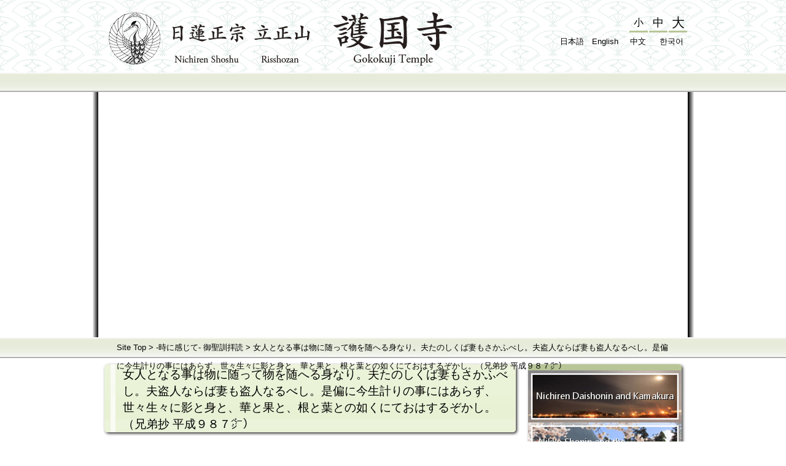

--- FILE ---
content_type: text/html; charset=UTF-8
request_url: https://www.kamakura-gokokuji.or.jp/en/feel-at-008/
body_size: 39657
content:
<!DOCTYPE html PUBLIC "-//W3C//DTD XHTML 1.0 Transitional//EN" "http://www.w3.org/TR/xhtml1/DTD/xhtml1-transitional.dtd">
<html xmlns="http://www.w3.org/1999/xhtml">
<head profile="http://gmpg.org/xfn/11">
<meta http-equiv="X-UA-Compatible" content="IE=9" />
<meta http-equiv="Content-Type" content="text/html; charset=UTF-8" />
<title>日蓮正宗 護国寺 &#8211; 公式ホームページ-時に感じて- 御聖訓拝読 | 日蓮正宗 護国寺 - 公式ホームページ</title>
<link rel="stylesheet" href="https://www.kamakura-gokokuji.or.jp/wp-content/themes/Special_Silver/style.css" type="text/css" media="screen" />

<!-- Calls the "jQuery library" from "Google API" -->

		<!-- All in One SEO 4.9.3 - aioseo.com -->
	<meta name="description" content="Sorry, this entry is only available in 日本語." />
	<meta name="robots" content="max-image-preview:large" />
	<meta name="author" content="Administrator"/>
	<meta name="keywords" content="-時に感じて- 御聖訓拝読" />
	<link rel="canonical" href="https://www.kamakura-gokokuji.or.jp/en/feel-at-008/" />
	<meta name="generator" content="All in One SEO (AIOSEO) 4.9.3" />
		<meta property="og:locale" content="en_US" />
		<meta property="og:site_name" content="日蓮正宗 護国寺 - 公式ホームページ |" />
		<meta property="og:type" content="article" />
		<meta property="og:title" content="-時に感じて- 御聖訓拝読 | 日蓮正宗 護国寺 - 公式ホームページ" />
		<meta property="og:description" content="Sorry, this entry is only available in 日本語." />
		<meta property="og:url" content="https://www.kamakura-gokokuji.or.jp/en/feel-at-008/" />
		<meta property="article:published_time" content="2015-09-23T10:06:02+00:00" />
		<meta property="article:modified_time" content="2015-09-23T10:08:01+00:00" />
		<meta name="twitter:card" content="summary" />
		<meta name="twitter:title" content="-時に感じて- 御聖訓拝読 | 日蓮正宗 護国寺 - 公式ホームページ" />
		<meta name="twitter:description" content="Sorry, this entry is only available in 日本語." />
		<script type="application/ld+json" class="aioseo-schema">
			{"@context":"https:\/\/schema.org","@graph":[{"@type":"Article","@id":"https:\/\/www.kamakura-gokokuji.or.jp\/en\/feel-at-008\/#article","name":"-\u6642\u306b\u611f\u3058\u3066- \u5fa1\u8056\u8a13\u62dd\u8aad | \u65e5\u84ee\u6b63\u5b97 \u8b77\u56fd\u5bfa - \u516c\u5f0f\u30db\u30fc\u30e0\u30da\u30fc\u30b8","headline":"\u5973\u4eba\u3068\u306a\u308b\u4e8b\u306f\u7269\u306b\u968f\u3063\u3066\u7269\u3092\u968f\u3078\u308b\u8eab\u306a\u308a\u3002\u592b\u305f\u306e\u3057\u304f\u3070\u59bb\u3082\u3055\u304b\u3075\u3079\u3057\u3002\u592b\u76d7\u4eba\u306a\u3089\u3070\u59bb\u3082\u76d7\u4eba\u306a\u308b\u3079\u3057\u3002\u662f\u504f\u306b\u4eca\u751f\u8a08\u308a\u306e\u4e8b\u306b\u306f\u3042\u3089\u305a\u3001\u4e16\u3005\u751f\u3005\u306b\u5f71\u3068\u8eab\u3068\u3001\u83ef\u3068\u679c\u3068\u3001\u6839\u3068\u8449\u3068\u306e\u5982\u304f\u306b\u3066\u304a\u306f\u3059\u308b\u305e\u304b\u3057\u3002\uff08\u5144\u5f1f\u6284 \u5e73\u6210\uff19\uff18\uff17\u333b\uff09","author":{"@id":"https:\/\/www.kamakura-gokokuji.or.jp\/en\/author\/administrator\/#author"},"publisher":{"@id":"https:\/\/www.kamakura-gokokuji.or.jp\/en\/#organization"},"datePublished":"2015-09-23T19:06:02+09:00","dateModified":"2015-09-23T19:08:01+09:00","inLanguage":"en-US","mainEntityOfPage":{"@id":"https:\/\/www.kamakura-gokokuji.or.jp\/en\/feel-at-008\/#webpage"},"isPartOf":{"@id":"https:\/\/www.kamakura-gokokuji.or.jp\/en\/feel-at-008\/#webpage"},"articleSection":"-\u6642\u306b\u611f\u3058\u3066- \u5fa1\u8056\u8a13\u62dd\u8aad"},{"@type":"BreadcrumbList","@id":"https:\/\/www.kamakura-gokokuji.or.jp\/en\/feel-at-008\/#breadcrumblist","itemListElement":[{"@type":"ListItem","@id":"https:\/\/www.kamakura-gokokuji.or.jp\/en#listItem","position":1,"name":"\u30db\u30fc\u30e0","item":"https:\/\/www.kamakura-gokokuji.or.jp\/en","nextItem":{"@type":"ListItem","@id":"https:\/\/www.kamakura-gokokuji.or.jp\/en\/%e6%99%82%e3%81%ab%e6%84%9f%e3%81%98%e3%81%a6-%e5%be%a1%e8%81%96%e8%a8%93%e6%8b%9d%e8%aa%ad\/#listItem","name":"-\u6642\u306b\u611f\u3058\u3066- \u5fa1\u8056\u8a13\u62dd\u8aad"}},{"@type":"ListItem","@id":"https:\/\/www.kamakura-gokokuji.or.jp\/en\/%e6%99%82%e3%81%ab%e6%84%9f%e3%81%98%e3%81%a6-%e5%be%a1%e8%81%96%e8%a8%93%e6%8b%9d%e8%aa%ad\/#listItem","position":2,"name":"-\u6642\u306b\u611f\u3058\u3066- \u5fa1\u8056\u8a13\u62dd\u8aad","item":"https:\/\/www.kamakura-gokokuji.or.jp\/en\/%e6%99%82%e3%81%ab%e6%84%9f%e3%81%98%e3%81%a6-%e5%be%a1%e8%81%96%e8%a8%93%e6%8b%9d%e8%aa%ad\/","nextItem":{"@type":"ListItem","@id":"https:\/\/www.kamakura-gokokuji.or.jp\/en\/feel-at-008\/#listItem","name":"\u5973\u4eba\u3068\u306a\u308b\u4e8b\u306f\u7269\u306b\u968f\u3063\u3066\u7269\u3092\u968f\u3078\u308b\u8eab\u306a\u308a\u3002\u592b\u305f\u306e\u3057\u304f\u3070\u59bb\u3082\u3055\u304b\u3075\u3079\u3057\u3002\u592b\u76d7\u4eba\u306a\u3089\u3070\u59bb\u3082\u76d7\u4eba\u306a\u308b\u3079\u3057\u3002\u662f\u504f\u306b\u4eca\u751f\u8a08\u308a\u306e\u4e8b\u306b\u306f\u3042\u3089\u305a\u3001\u4e16\u3005\u751f\u3005\u306b\u5f71\u3068\u8eab\u3068\u3001\u83ef\u3068\u679c\u3068\u3001\u6839\u3068\u8449\u3068\u306e\u5982\u304f\u306b\u3066\u304a\u306f\u3059\u308b\u305e\u304b\u3057\u3002\uff08\u5144\u5f1f\u6284 \u5e73\u6210\uff19\uff18\uff17\u333b\uff09"},"previousItem":{"@type":"ListItem","@id":"https:\/\/www.kamakura-gokokuji.or.jp\/en#listItem","name":"\u30db\u30fc\u30e0"}},{"@type":"ListItem","@id":"https:\/\/www.kamakura-gokokuji.or.jp\/en\/feel-at-008\/#listItem","position":3,"name":"\u5973\u4eba\u3068\u306a\u308b\u4e8b\u306f\u7269\u306b\u968f\u3063\u3066\u7269\u3092\u968f\u3078\u308b\u8eab\u306a\u308a\u3002\u592b\u305f\u306e\u3057\u304f\u3070\u59bb\u3082\u3055\u304b\u3075\u3079\u3057\u3002\u592b\u76d7\u4eba\u306a\u3089\u3070\u59bb\u3082\u76d7\u4eba\u306a\u308b\u3079\u3057\u3002\u662f\u504f\u306b\u4eca\u751f\u8a08\u308a\u306e\u4e8b\u306b\u306f\u3042\u3089\u305a\u3001\u4e16\u3005\u751f\u3005\u306b\u5f71\u3068\u8eab\u3068\u3001\u83ef\u3068\u679c\u3068\u3001\u6839\u3068\u8449\u3068\u306e\u5982\u304f\u306b\u3066\u304a\u306f\u3059\u308b\u305e\u304b\u3057\u3002\uff08\u5144\u5f1f\u6284 \u5e73\u6210\uff19\uff18\uff17\u333b\uff09","previousItem":{"@type":"ListItem","@id":"https:\/\/www.kamakura-gokokuji.or.jp\/en\/%e6%99%82%e3%81%ab%e6%84%9f%e3%81%98%e3%81%a6-%e5%be%a1%e8%81%96%e8%a8%93%e6%8b%9d%e8%aa%ad\/#listItem","name":"-\u6642\u306b\u611f\u3058\u3066- \u5fa1\u8056\u8a13\u62dd\u8aad"}}]},{"@type":"Organization","@id":"https:\/\/www.kamakura-gokokuji.or.jp\/en\/#organization","name":"\u65e5\u84ee\u6b63\u5b97 \u8b77\u56fd\u5bfa","url":"https:\/\/www.kamakura-gokokuji.or.jp\/en\/","telephone":"+81467243075"},{"@type":"Person","@id":"https:\/\/www.kamakura-gokokuji.or.jp\/en\/author\/administrator\/#author","url":"https:\/\/www.kamakura-gokokuji.or.jp\/en\/author\/administrator\/","name":"Administrator","image":{"@type":"ImageObject","@id":"https:\/\/www.kamakura-gokokuji.or.jp\/en\/feel-at-008\/#authorImage","url":"https:\/\/secure.gravatar.com\/avatar\/7c81ed2942a3e35d6d98f046a6072762337c2b001416f96aea2cbb5e02dcad72?s=96&d=mm&r=g","width":96,"height":96,"caption":"Administrator"}},{"@type":"WebPage","@id":"https:\/\/www.kamakura-gokokuji.or.jp\/en\/feel-at-008\/#webpage","url":"https:\/\/www.kamakura-gokokuji.or.jp\/en\/feel-at-008\/","name":"-\u6642\u306b\u611f\u3058\u3066- \u5fa1\u8056\u8a13\u62dd\u8aad | \u65e5\u84ee\u6b63\u5b97 \u8b77\u56fd\u5bfa - \u516c\u5f0f\u30db\u30fc\u30e0\u30da\u30fc\u30b8","description":"Sorry, this entry is only available in \u65e5\u672c\u8a9e.","inLanguage":"en-US","isPartOf":{"@id":"https:\/\/www.kamakura-gokokuji.or.jp\/en\/#website"},"breadcrumb":{"@id":"https:\/\/www.kamakura-gokokuji.or.jp\/en\/feel-at-008\/#breadcrumblist"},"author":{"@id":"https:\/\/www.kamakura-gokokuji.or.jp\/en\/author\/administrator\/#author"},"creator":{"@id":"https:\/\/www.kamakura-gokokuji.or.jp\/en\/author\/administrator\/#author"},"datePublished":"2015-09-23T19:06:02+09:00","dateModified":"2015-09-23T19:08:01+09:00"},{"@type":"WebSite","@id":"https:\/\/www.kamakura-gokokuji.or.jp\/en\/#website","url":"https:\/\/www.kamakura-gokokuji.or.jp\/en\/","name":"\u65e5\u84ee\u6b63\u5b97 \u8b77\u56fd\u5bfa - \u516c\u5f0f\u30db\u30fc\u30e0\u30da\u30fc\u30b8","inLanguage":"en-US","publisher":{"@id":"https:\/\/www.kamakura-gokokuji.or.jp\/en\/#organization"}}]}
		</script>
		<!-- All in One SEO -->

<link rel="alternate" title="oEmbed (JSON)" type="application/json+oembed" href="https://www.kamakura-gokokuji.or.jp/en/wp-json/oembed/1.0/embed?url=https%3A%2F%2Fwww.kamakura-gokokuji.or.jp%2Fen%2Ffeel-at-008%2F" />
<link rel="alternate" title="oEmbed (XML)" type="text/xml+oembed" href="https://www.kamakura-gokokuji.or.jp/en/wp-json/oembed/1.0/embed?url=https%3A%2F%2Fwww.kamakura-gokokuji.or.jp%2Fen%2Ffeel-at-008%2F&#038;format=xml" />
<style id='wp-img-auto-sizes-contain-inline-css' type='text/css'>
img:is([sizes=auto i],[sizes^="auto," i]){contain-intrinsic-size:3000px 1500px}
/*# sourceURL=wp-img-auto-sizes-contain-inline-css */
</style>
<style id='wp-emoji-styles-inline-css' type='text/css'>

	img.wp-smiley, img.emoji {
		display: inline !important;
		border: none !important;
		box-shadow: none !important;
		height: 1em !important;
		width: 1em !important;
		margin: 0 0.07em !important;
		vertical-align: -0.1em !important;
		background: none !important;
		padding: 0 !important;
	}
/*# sourceURL=wp-emoji-styles-inline-css */
</style>
<style id='wp-block-library-inline-css' type='text/css'>
:root{--wp-block-synced-color:#7a00df;--wp-block-synced-color--rgb:122,0,223;--wp-bound-block-color:var(--wp-block-synced-color);--wp-editor-canvas-background:#ddd;--wp-admin-theme-color:#007cba;--wp-admin-theme-color--rgb:0,124,186;--wp-admin-theme-color-darker-10:#006ba1;--wp-admin-theme-color-darker-10--rgb:0,107,160.5;--wp-admin-theme-color-darker-20:#005a87;--wp-admin-theme-color-darker-20--rgb:0,90,135;--wp-admin-border-width-focus:2px}@media (min-resolution:192dpi){:root{--wp-admin-border-width-focus:1.5px}}.wp-element-button{cursor:pointer}:root .has-very-light-gray-background-color{background-color:#eee}:root .has-very-dark-gray-background-color{background-color:#313131}:root .has-very-light-gray-color{color:#eee}:root .has-very-dark-gray-color{color:#313131}:root .has-vivid-green-cyan-to-vivid-cyan-blue-gradient-background{background:linear-gradient(135deg,#00d084,#0693e3)}:root .has-purple-crush-gradient-background{background:linear-gradient(135deg,#34e2e4,#4721fb 50%,#ab1dfe)}:root .has-hazy-dawn-gradient-background{background:linear-gradient(135deg,#faaca8,#dad0ec)}:root .has-subdued-olive-gradient-background{background:linear-gradient(135deg,#fafae1,#67a671)}:root .has-atomic-cream-gradient-background{background:linear-gradient(135deg,#fdd79a,#004a59)}:root .has-nightshade-gradient-background{background:linear-gradient(135deg,#330968,#31cdcf)}:root .has-midnight-gradient-background{background:linear-gradient(135deg,#020381,#2874fc)}:root{--wp--preset--font-size--normal:16px;--wp--preset--font-size--huge:42px}.has-regular-font-size{font-size:1em}.has-larger-font-size{font-size:2.625em}.has-normal-font-size{font-size:var(--wp--preset--font-size--normal)}.has-huge-font-size{font-size:var(--wp--preset--font-size--huge)}.has-text-align-center{text-align:center}.has-text-align-left{text-align:left}.has-text-align-right{text-align:right}.has-fit-text{white-space:nowrap!important}#end-resizable-editor-section{display:none}.aligncenter{clear:both}.items-justified-left{justify-content:flex-start}.items-justified-center{justify-content:center}.items-justified-right{justify-content:flex-end}.items-justified-space-between{justify-content:space-between}.screen-reader-text{border:0;clip-path:inset(50%);height:1px;margin:-1px;overflow:hidden;padding:0;position:absolute;width:1px;word-wrap:normal!important}.screen-reader-text:focus{background-color:#ddd;clip-path:none;color:#444;display:block;font-size:1em;height:auto;left:5px;line-height:normal;padding:15px 23px 14px;text-decoration:none;top:5px;width:auto;z-index:100000}html :where(.has-border-color){border-style:solid}html :where([style*=border-top-color]){border-top-style:solid}html :where([style*=border-right-color]){border-right-style:solid}html :where([style*=border-bottom-color]){border-bottom-style:solid}html :where([style*=border-left-color]){border-left-style:solid}html :where([style*=border-width]){border-style:solid}html :where([style*=border-top-width]){border-top-style:solid}html :where([style*=border-right-width]){border-right-style:solid}html :where([style*=border-bottom-width]){border-bottom-style:solid}html :where([style*=border-left-width]){border-left-style:solid}html :where(img[class*=wp-image-]){height:auto;max-width:100%}:where(figure){margin:0 0 1em}html :where(.is-position-sticky){--wp-admin--admin-bar--position-offset:var(--wp-admin--admin-bar--height,0px)}@media screen and (max-width:600px){html :where(.is-position-sticky){--wp-admin--admin-bar--position-offset:0px}}

/*# sourceURL=wp-block-library-inline-css */
</style><style id='global-styles-inline-css' type='text/css'>
:root{--wp--preset--aspect-ratio--square: 1;--wp--preset--aspect-ratio--4-3: 4/3;--wp--preset--aspect-ratio--3-4: 3/4;--wp--preset--aspect-ratio--3-2: 3/2;--wp--preset--aspect-ratio--2-3: 2/3;--wp--preset--aspect-ratio--16-9: 16/9;--wp--preset--aspect-ratio--9-16: 9/16;--wp--preset--color--black: #000000;--wp--preset--color--cyan-bluish-gray: #abb8c3;--wp--preset--color--white: #ffffff;--wp--preset--color--pale-pink: #f78da7;--wp--preset--color--vivid-red: #cf2e2e;--wp--preset--color--luminous-vivid-orange: #ff6900;--wp--preset--color--luminous-vivid-amber: #fcb900;--wp--preset--color--light-green-cyan: #7bdcb5;--wp--preset--color--vivid-green-cyan: #00d084;--wp--preset--color--pale-cyan-blue: #8ed1fc;--wp--preset--color--vivid-cyan-blue: #0693e3;--wp--preset--color--vivid-purple: #9b51e0;--wp--preset--gradient--vivid-cyan-blue-to-vivid-purple: linear-gradient(135deg,rgb(6,147,227) 0%,rgb(155,81,224) 100%);--wp--preset--gradient--light-green-cyan-to-vivid-green-cyan: linear-gradient(135deg,rgb(122,220,180) 0%,rgb(0,208,130) 100%);--wp--preset--gradient--luminous-vivid-amber-to-luminous-vivid-orange: linear-gradient(135deg,rgb(252,185,0) 0%,rgb(255,105,0) 100%);--wp--preset--gradient--luminous-vivid-orange-to-vivid-red: linear-gradient(135deg,rgb(255,105,0) 0%,rgb(207,46,46) 100%);--wp--preset--gradient--very-light-gray-to-cyan-bluish-gray: linear-gradient(135deg,rgb(238,238,238) 0%,rgb(169,184,195) 100%);--wp--preset--gradient--cool-to-warm-spectrum: linear-gradient(135deg,rgb(74,234,220) 0%,rgb(151,120,209) 20%,rgb(207,42,186) 40%,rgb(238,44,130) 60%,rgb(251,105,98) 80%,rgb(254,248,76) 100%);--wp--preset--gradient--blush-light-purple: linear-gradient(135deg,rgb(255,206,236) 0%,rgb(152,150,240) 100%);--wp--preset--gradient--blush-bordeaux: linear-gradient(135deg,rgb(254,205,165) 0%,rgb(254,45,45) 50%,rgb(107,0,62) 100%);--wp--preset--gradient--luminous-dusk: linear-gradient(135deg,rgb(255,203,112) 0%,rgb(199,81,192) 50%,rgb(65,88,208) 100%);--wp--preset--gradient--pale-ocean: linear-gradient(135deg,rgb(255,245,203) 0%,rgb(182,227,212) 50%,rgb(51,167,181) 100%);--wp--preset--gradient--electric-grass: linear-gradient(135deg,rgb(202,248,128) 0%,rgb(113,206,126) 100%);--wp--preset--gradient--midnight: linear-gradient(135deg,rgb(2,3,129) 0%,rgb(40,116,252) 100%);--wp--preset--font-size--small: 13px;--wp--preset--font-size--medium: 20px;--wp--preset--font-size--large: 36px;--wp--preset--font-size--x-large: 42px;--wp--preset--spacing--20: 0.44rem;--wp--preset--spacing--30: 0.67rem;--wp--preset--spacing--40: 1rem;--wp--preset--spacing--50: 1.5rem;--wp--preset--spacing--60: 2.25rem;--wp--preset--spacing--70: 3.38rem;--wp--preset--spacing--80: 5.06rem;--wp--preset--shadow--natural: 6px 6px 9px rgba(0, 0, 0, 0.2);--wp--preset--shadow--deep: 12px 12px 50px rgba(0, 0, 0, 0.4);--wp--preset--shadow--sharp: 6px 6px 0px rgba(0, 0, 0, 0.2);--wp--preset--shadow--outlined: 6px 6px 0px -3px rgb(255, 255, 255), 6px 6px rgb(0, 0, 0);--wp--preset--shadow--crisp: 6px 6px 0px rgb(0, 0, 0);}:where(.is-layout-flex){gap: 0.5em;}:where(.is-layout-grid){gap: 0.5em;}body .is-layout-flex{display: flex;}.is-layout-flex{flex-wrap: wrap;align-items: center;}.is-layout-flex > :is(*, div){margin: 0;}body .is-layout-grid{display: grid;}.is-layout-grid > :is(*, div){margin: 0;}:where(.wp-block-columns.is-layout-flex){gap: 2em;}:where(.wp-block-columns.is-layout-grid){gap: 2em;}:where(.wp-block-post-template.is-layout-flex){gap: 1.25em;}:where(.wp-block-post-template.is-layout-grid){gap: 1.25em;}.has-black-color{color: var(--wp--preset--color--black) !important;}.has-cyan-bluish-gray-color{color: var(--wp--preset--color--cyan-bluish-gray) !important;}.has-white-color{color: var(--wp--preset--color--white) !important;}.has-pale-pink-color{color: var(--wp--preset--color--pale-pink) !important;}.has-vivid-red-color{color: var(--wp--preset--color--vivid-red) !important;}.has-luminous-vivid-orange-color{color: var(--wp--preset--color--luminous-vivid-orange) !important;}.has-luminous-vivid-amber-color{color: var(--wp--preset--color--luminous-vivid-amber) !important;}.has-light-green-cyan-color{color: var(--wp--preset--color--light-green-cyan) !important;}.has-vivid-green-cyan-color{color: var(--wp--preset--color--vivid-green-cyan) !important;}.has-pale-cyan-blue-color{color: var(--wp--preset--color--pale-cyan-blue) !important;}.has-vivid-cyan-blue-color{color: var(--wp--preset--color--vivid-cyan-blue) !important;}.has-vivid-purple-color{color: var(--wp--preset--color--vivid-purple) !important;}.has-black-background-color{background-color: var(--wp--preset--color--black) !important;}.has-cyan-bluish-gray-background-color{background-color: var(--wp--preset--color--cyan-bluish-gray) !important;}.has-white-background-color{background-color: var(--wp--preset--color--white) !important;}.has-pale-pink-background-color{background-color: var(--wp--preset--color--pale-pink) !important;}.has-vivid-red-background-color{background-color: var(--wp--preset--color--vivid-red) !important;}.has-luminous-vivid-orange-background-color{background-color: var(--wp--preset--color--luminous-vivid-orange) !important;}.has-luminous-vivid-amber-background-color{background-color: var(--wp--preset--color--luminous-vivid-amber) !important;}.has-light-green-cyan-background-color{background-color: var(--wp--preset--color--light-green-cyan) !important;}.has-vivid-green-cyan-background-color{background-color: var(--wp--preset--color--vivid-green-cyan) !important;}.has-pale-cyan-blue-background-color{background-color: var(--wp--preset--color--pale-cyan-blue) !important;}.has-vivid-cyan-blue-background-color{background-color: var(--wp--preset--color--vivid-cyan-blue) !important;}.has-vivid-purple-background-color{background-color: var(--wp--preset--color--vivid-purple) !important;}.has-black-border-color{border-color: var(--wp--preset--color--black) !important;}.has-cyan-bluish-gray-border-color{border-color: var(--wp--preset--color--cyan-bluish-gray) !important;}.has-white-border-color{border-color: var(--wp--preset--color--white) !important;}.has-pale-pink-border-color{border-color: var(--wp--preset--color--pale-pink) !important;}.has-vivid-red-border-color{border-color: var(--wp--preset--color--vivid-red) !important;}.has-luminous-vivid-orange-border-color{border-color: var(--wp--preset--color--luminous-vivid-orange) !important;}.has-luminous-vivid-amber-border-color{border-color: var(--wp--preset--color--luminous-vivid-amber) !important;}.has-light-green-cyan-border-color{border-color: var(--wp--preset--color--light-green-cyan) !important;}.has-vivid-green-cyan-border-color{border-color: var(--wp--preset--color--vivid-green-cyan) !important;}.has-pale-cyan-blue-border-color{border-color: var(--wp--preset--color--pale-cyan-blue) !important;}.has-vivid-cyan-blue-border-color{border-color: var(--wp--preset--color--vivid-cyan-blue) !important;}.has-vivid-purple-border-color{border-color: var(--wp--preset--color--vivid-purple) !important;}.has-vivid-cyan-blue-to-vivid-purple-gradient-background{background: var(--wp--preset--gradient--vivid-cyan-blue-to-vivid-purple) !important;}.has-light-green-cyan-to-vivid-green-cyan-gradient-background{background: var(--wp--preset--gradient--light-green-cyan-to-vivid-green-cyan) !important;}.has-luminous-vivid-amber-to-luminous-vivid-orange-gradient-background{background: var(--wp--preset--gradient--luminous-vivid-amber-to-luminous-vivid-orange) !important;}.has-luminous-vivid-orange-to-vivid-red-gradient-background{background: var(--wp--preset--gradient--luminous-vivid-orange-to-vivid-red) !important;}.has-very-light-gray-to-cyan-bluish-gray-gradient-background{background: var(--wp--preset--gradient--very-light-gray-to-cyan-bluish-gray) !important;}.has-cool-to-warm-spectrum-gradient-background{background: var(--wp--preset--gradient--cool-to-warm-spectrum) !important;}.has-blush-light-purple-gradient-background{background: var(--wp--preset--gradient--blush-light-purple) !important;}.has-blush-bordeaux-gradient-background{background: var(--wp--preset--gradient--blush-bordeaux) !important;}.has-luminous-dusk-gradient-background{background: var(--wp--preset--gradient--luminous-dusk) !important;}.has-pale-ocean-gradient-background{background: var(--wp--preset--gradient--pale-ocean) !important;}.has-electric-grass-gradient-background{background: var(--wp--preset--gradient--electric-grass) !important;}.has-midnight-gradient-background{background: var(--wp--preset--gradient--midnight) !important;}.has-small-font-size{font-size: var(--wp--preset--font-size--small) !important;}.has-medium-font-size{font-size: var(--wp--preset--font-size--medium) !important;}.has-large-font-size{font-size: var(--wp--preset--font-size--large) !important;}.has-x-large-font-size{font-size: var(--wp--preset--font-size--x-large) !important;}
/*# sourceURL=global-styles-inline-css */
</style>

<style id='classic-theme-styles-inline-css' type='text/css'>
/*! This file is auto-generated */
.wp-block-button__link{color:#fff;background-color:#32373c;border-radius:9999px;box-shadow:none;text-decoration:none;padding:calc(.667em + 2px) calc(1.333em + 2px);font-size:1.125em}.wp-block-file__button{background:#32373c;color:#fff;text-decoration:none}
/*# sourceURL=/wp-includes/css/classic-themes.min.css */
</style>
<link rel='stylesheet' id='contact-form-7-css' href='https://www.kamakura-gokokuji.or.jp/wp-content/plugins/contact-form-7/includes/css/styles.css?ver=6.1.4' type='text/css' media='all' />
<link rel='stylesheet' id='lightboxStyle-css' href='https://www.kamakura-gokokuji.or.jp/wp-content/plugins/lightbox-plus/css/shadowfax/colorbox.min.css?ver=2.7.2' type='text/css' media='screen' />
<script type="text/javascript" src="https://www.kamakura-gokokuji.or.jp/wp-includes/js/jquery/jquery.min.js?ver=3.7.1" id="jquery-core-js"></script>
<script type="text/javascript" src="https://www.kamakura-gokokuji.or.jp/wp-includes/js/jquery/jquery-migrate.min.js?ver=3.4.1" id="jquery-migrate-js"></script>
<link rel="https://api.w.org/" href="https://www.kamakura-gokokuji.or.jp/en/wp-json/" /><link rel="alternate" title="JSON" type="application/json" href="https://www.kamakura-gokokuji.or.jp/en/wp-json/wp/v2/posts/897" /><link rel="EditURI" type="application/rsd+xml" title="RSD" href="https://www.kamakura-gokokuji.or.jp/xmlrpc.php?rsd" />
<link rel='shortlink' href='https://www.kamakura-gokokuji.or.jp/en/?p=897' />
<style type="text/css">
.qtranxs_flag_ja {background-image: url(http://www.kamakura-gokokuji.or.jp/wp-content/plugins/qtranslate/flags/jp.png); background-repeat: no-repeat;}
.qtranxs_flag_en {background-image: url(http://www.kamakura-gokokuji.or.jp/wp-content/plugins/qtranslate/flags/gb.png); background-repeat: no-repeat;}
.qtranxs_flag_tw {background-image: url(http://www.kamakura-gokokuji.or.jp/wp-content/plugins/qtranslate/flags/cn.png); background-repeat: no-repeat;}
.qtranxs_flag_kr {background-image: url(http://www.kamakura-gokokuji.or.jp/wp-content/plugins/qtranslate/flags/kr.png); background-repeat: no-repeat;}
</style>
<link hreflang="ja" href="https://www.kamakura-gokokuji.or.jp/ja/feel-at-008/" rel="alternate" />
<link hreflang="en" href="https://www.kamakura-gokokuji.or.jp/en/feel-at-008/" rel="alternate" />
<link hreflang="tw" href="https://www.kamakura-gokokuji.or.jp/tw/feel-at-008/" rel="alternate" />
<link hreflang="ko" href="https://www.kamakura-gokokuji.or.jp/ko/feel-at-008/" rel="alternate" />
<link hreflang="x-default" href="https://www.kamakura-gokokuji.or.jp/feel-at-008/" rel="alternate" />
<meta name="generator" content="qTranslate-X 3.4.6.8" />
<script src="//ajax.googleapis.com/ajax/libs/jqueryui/1.11.1/jquery-ui.min.js"></script>
<!-- Call of additional JavaScript -->
<script src="https://www.kamakura-gokokuji.or.jp/wp-content/themes/Special_Silver/js/jquery.exflexfixed-0.3.0.js" type="text/javascript"></script>
<script src="https://www.kamakura-gokokuji.or.jp/wp-content/themes/Special_Silver/js/jquery.equalheights.js" type="text/javascript"></script>
<script src="https://www.kamakura-gokokuji.or.jp/wp-content/themes/Special_Silver/js/jquery.cookie.js" type="text/javascript"></script>
<script src="https://www.kamakura-gokokuji.or.jp/wp-content/themes/Special_Silver/js/jquery.textresizer.js" type="text/javascript"></script>
<script type="text/javascript">// <![CDATA![
jQuery(document).ready(function(){
	jQuery(document).ready(function() {
		jQuery("#fontChange li").textresizer({
			target: ".entry p",
			sizes:  [ "1.3em", "1.1em", "0.9em" ]
		});
	});
	jQuery('.side_menu_master').hide();
	jQuery('.side_menu_title').click(function() {
		jQuery('ul.side_menu_master').slideUp();
		jQuery('.arrow').removeClass('rotate');
		if (jQuery('+ul.side_menu_master', this).css('display') == 'none') {
			jQuery('.arrow',this).addClass('rotate');
			jQuery('+ul.side_menu_master', this).slideDown(500);
		}
	});
	jQuery('.side_menu_title').hover(
		function() {
			jQuery(this).addClass('smt_hover_makeup');
		},
		function() {
			jQuery(this).removeClass('smt_hover_makeup');
		}
	);
});
//]]></script>
</head>
<body>
<div id="page">

	<!-- start header -->
	<div id="header">

		<!-- start header fixed -->
		<div id="header_fixed">

			<!-- start header title -->
			<div id="header_fixed_title">

				<div class="header_title_box">
					<div class="header_left"><a href="https://www.kamakura-gokokuji.or.jp/en"><img src="https://www.kamakura-gokokuji.or.jp/wp-content/themes/Special_Silver/images/header_main_title.png" title="日蓮正宗 立正山 護国寺" width="600px" height="100px" /></a></div>
					<div class="header_right">

						<div class="header_right_up">
							<ul id="fontChange">
							<li id="fontL" class="fontL" title="フォントサイズを大きくする">大</li>
							<li id="fontM" class="fontM" title="フォントサイズを標準にする">中</li>
							<li id="fontS" class="fontS" title="フォントサイズを小さくする">小</li>
							</ul>
						</div>
						<div class="header_right_down">
<ul class="language-chooser language-chooser-text qtranxs_language_chooser" id="qtranslate-chooser">
<li class="lang-ja"><a href="https://www.kamakura-gokokuji.or.jp/ja/feel-at-008/" hreflang="ja" title="日本語 (ja)" class="qtranxs_text qtranxs_text_ja"><span>日本語</span></a></li>
<li class="lang-en active"><a href="https://www.kamakura-gokokuji.or.jp/en/feel-at-008/" hreflang="en" title="English (en)" class="qtranxs_text qtranxs_text_en"><span>English</span></a></li>
<li class="lang-tw"><a href="https://www.kamakura-gokokuji.or.jp/tw/feel-at-008/" hreflang="tw" title="中文 (tw)" class="qtranxs_text qtranxs_text_tw"><span>中文</span></a></li>
<li class="lang-ko"><a href="https://www.kamakura-gokokuji.or.jp/ko/feel-at-008/" hreflang="ko" title="한국어 (ko)" class="qtranxs_text qtranxs_text_ko"><span>한국어</span></a></li>
</ul><div class="qtranxs_widget_end"></div>
</div>

					</div>
				</div>

			</div>
			<!-- end header title -->

			<!-- start header navi -->
			<div class="navi">
				<div class="navi_box">
				</div>
			</div>
			<!-- end header navi -->

		</div>
		<!-- end header fixed -->

		<!-- start header image -->
		<div class="header_wrapper_box">
			<div class="header_wrapper_side">
				<div class="header_wrapper"></div>
			</div>
		</div>
		<!-- end header image -->

		<!-- start header under -->
		<div class="navi_under">
			<div class="navi_box">

				<div class="breadcrumbs">
								<a href="https://www.kamakura-gokokuji.or.jp/en">Site Top</a> > 
								<a href="https://www.kamakura-gokokuji.or.jp/en/%e6%99%82%e3%81%ab%e6%84%9f%e3%81%98%e3%81%a6-%e5%be%a1%e8%81%96%e8%a8%93%e6%8b%9d%e8%aa%ad/" title="-時に感じて- 御聖訓拝読" class="taxonomy category">-時に感じて- 御聖訓拝読</a> &gt; <a href="https://www.kamakura-gokokuji.or.jp/en/feel-at-008/" title="女人となる事は物に随って物を随へる身なり。夫たのしくば妻もさかふべし。夫盗人ならば妻も盗人なるべし。是偏に今生計りの事にはあらず、世々生々に影と身と、華と果と、根と葉との如くにておはするぞかし。（兄弟抄 平成９８７㌻）" class="post post-post current-item">女人となる事は物に随って物を随へる身なり。夫たのしくば妻もさかふべし。夫盗人ならば妻も盗人なるべし。是偏に今生計りの事にはあらず、世々生々に影と身と、華と果と、根と葉との如くにておはするぞかし。（兄弟抄 平成９８７㌻）</a>				</div>

			</div>
		</div>
		<!-- end header under -->

	</div>
	<!-- end header -->

	<!-- start container -->
	<div id="container">

		<!-- start main_liquid -->
		<div id="main_liquid">

			<!-- start main -->
			<div id="main">
			
				<div class="post" id="post-897">
					<div class="title selector_box">女人となる事は物に随って物を随へる身なり。夫たのしくば妻もさかふべし。夫盗人ならば妻も盗人なるべし。是偏に今生計りの事にはあらず、世々生々に影と身と、華と果と、根と葉との如くにておはするぞかし。（兄弟抄 平成９８７㌻）</div>
						<div class="entry">
						<p class="qtranxs-available-languages-message qtranxs-available-languages-message-en">Sorry, this entry is only available in <a href="https://www.kamakura-gokokuji.or.jp/ja/feel-at-008/" class="qtranxs-available-language-link qtranxs-available-language-link-ja" title="日本語">日本語</a>.</p>
						<div style="clear:both;"></div>
					</div>
				</div>

						</div>
			<!-- end main -->

		</div>
		<!-- end main_liquid -->

			<!-- start sidebar -->
		<div id="sidebar_box">
			<div id="sidebar">

				<!-- start ul -->
				<ul id="side_menu" class="selector_box">
				<div class="selector_up"></div>


					<li class="side_menu_title sm_bg_01_en"><a href="/en/nichiren-daishonin-and-kamakura/">&nbsp;</a></li>
					<li class="side_menu_title sm_bg_02_en"><a href="/en/nikko-shonin-and-the-head-temple-taisekiji/">&nbsp;</a></li>
					<li class="side_menu_title sm_bg_03_en"><a href="/en/historic-illustration-kamakura/">&nbsp;</a></li>
					<li class="side_menu_title sm_bg_04_en"><a href="/en/the-auspicious-establishment-of-gokokuji-temple/">&nbsp;</a></li>


				<div class="selector_down"></div>
				</ul>
				<!-- end ul -->

								
			</div>
		</div>
		<!-- end sidebar -->
	</div>
	<!-- start container -->

			<!-- start footer_wrapper -->
			<div id="footer">

				<div class="footer_up">

					<div class="footer_left">
					<p class="gn">Nichiren Shoshu Risshozan Gokokuji Temple</p>
					<p>248-0011</p>
					<p>2-3-3 Ougigayatsu, Kamakura City, Kanagawa Prefecture</p>
					<p>tel: +81-467-24-3075 / fax: +81-467-24-6933</p>
					</div>


					<div class="footer_cr">
						<ul>
							<li><a href="/en/">Site Top</a></li>
							<li><a href="/en/sitemaps/">Site Map</a></li>
							<li><a href="/en/copyright/">Matters for Copyright, Immunity</a></li>
						</ul>
					</div>


				</div>

				<div class="footer_down"><div class="footer_copyright">&copy; 2013 <a href="" title="Nichiren Shoshu Risshozan Gokokuji Temple">Nichiren Shoshu Risshozan Gokokuji Temple</a> All Rights Reserved.<div></div>

			</div>
			<!-- end footer_wrapper -->

		</div>

	</div>

</div>

	<script type="speculationrules">
{"prefetch":[{"source":"document","where":{"and":[{"href_matches":"/en/*"},{"not":{"href_matches":["/wp-*.php","/wp-admin/*","/wp-content/uploads/*","/wp-content/*","/wp-content/plugins/*","/wp-content/themes/Special_Silver/*","/en/*\\?(.+)"]}},{"not":{"selector_matches":"a[rel~=\"nofollow\"]"}},{"not":{"selector_matches":".no-prefetch, .no-prefetch a"}}]},"eagerness":"conservative"}]}
</script>
<!-- Lightbox Plus Colorbox v2.7.2/1.5.9 - 2013.01.24 - Message: 0-->
<script type="text/javascript">
jQuery(document).ready(function($){
  $("a[rel*=lightbox]").colorbox({initialWidth:"30%",initialHeight:"30%",maxWidth:"90%",maxHeight:"90%",opacity:0.8,preloading:false,current:" {current}  {total}",previous:"",next:"",close:"",loop:false,scrolling:false,arrowKey:false,top:false,right:false,bottom:false,left:false,fixed:true});
  $(".lbp-inline-link-1").colorbox({transition:"elastic", speed:"300", width:"80%", height:"80%", innerWidth:false, innerHeight:false, maxWidth:"80%", maxHeight:"80%", top:false, right:false, bottom:false, left:false, fixed:false, open:false, opacity:"0.8", inline:true, href:"#lbp-inline-href-1"});
  $(".lbp-inline-link-2").colorbox({transition:"elastic", speed:"300", width:"80%", height:"80%", innerWidth:false, innerHeight:false, maxWidth:"80%", maxHeight:"80%", top:false, right:false, bottom:false, left:false, fixed:false, open:false, opacity:"0.8", inline:true, href:"#lbp-inline-href-2"});
  $(".lbp-inline-link-3").colorbox({transition:"elastic", speed:"300", width:"80%", height:"80%", innerWidth:false, innerHeight:false, maxWidth:"80%", maxHeight:"80%", top:false, right:false, bottom:false, left:false, fixed:false, open:false, opacity:"0.8", inline:true, href:"#lbp-inline-href-3"});
  $(".lbp-inline-link-4").colorbox({transition:"elastic", speed:"300", width:"80%", height:"80%", innerWidth:false, innerHeight:false, maxWidth:"80%", maxHeight:"80%", top:false, right:false, bottom:false, left:false, fixed:false, open:false, opacity:"0.8", inline:true, href:"#lbp-inline-href-4"});
  $(".lbp-inline-link-5").colorbox({transition:"elastic", speed:"300", width:"80%", height:"80%", innerWidth:false, innerHeight:false, maxWidth:"80%", maxHeight:"80%", top:false, right:false, bottom:false, left:false, fixed:false, open:false, opacity:"0.8", inline:true, href:"#lbp-inline-href-5"});
});
</script>
<script type="text/javascript" src="https://www.kamakura-gokokuji.or.jp/wp-includes/js/dist/hooks.min.js?ver=dd5603f07f9220ed27f1" id="wp-hooks-js"></script>
<script type="text/javascript" src="https://www.kamakura-gokokuji.or.jp/wp-includes/js/dist/i18n.min.js?ver=c26c3dc7bed366793375" id="wp-i18n-js"></script>
<script type="text/javascript" id="wp-i18n-js-after">
/* <![CDATA[ */
wp.i18n.setLocaleData( { 'text direction\u0004ltr': [ 'ltr' ] } );
//# sourceURL=wp-i18n-js-after
/* ]]> */
</script>
<script type="text/javascript" src="https://www.kamakura-gokokuji.or.jp/wp-content/plugins/contact-form-7/includes/swv/js/index.js?ver=6.1.4" id="swv-js"></script>
<script type="text/javascript" id="contact-form-7-js-before">
/* <![CDATA[ */
var wpcf7 = {
    "api": {
        "root": "https:\/\/www.kamakura-gokokuji.or.jp\/en\/wp-json\/",
        "namespace": "contact-form-7\/v1"
    }
};
//# sourceURL=contact-form-7-js-before
/* ]]> */
</script>
<script type="text/javascript" src="https://www.kamakura-gokokuji.or.jp/wp-content/plugins/contact-form-7/includes/js/index.js?ver=6.1.4" id="contact-form-7-js"></script>
<script type="text/javascript" src="https://www.kamakura-gokokuji.or.jp/wp-content/plugins/lightbox-plus/js/jquery.colorbox.1.5.9-min.js?ver=1.5.9" id="jquery-colorbox-js"></script>
<script id="wp-emoji-settings" type="application/json">
{"baseUrl":"https://s.w.org/images/core/emoji/17.0.2/72x72/","ext":".png","svgUrl":"https://s.w.org/images/core/emoji/17.0.2/svg/","svgExt":".svg","source":{"concatemoji":"https://www.kamakura-gokokuji.or.jp/wp-includes/js/wp-emoji-release.min.js?ver=6.9"}}
</script>
<script type="module">
/* <![CDATA[ */
/*! This file is auto-generated */
const a=JSON.parse(document.getElementById("wp-emoji-settings").textContent),o=(window._wpemojiSettings=a,"wpEmojiSettingsSupports"),s=["flag","emoji"];function i(e){try{var t={supportTests:e,timestamp:(new Date).valueOf()};sessionStorage.setItem(o,JSON.stringify(t))}catch(e){}}function c(e,t,n){e.clearRect(0,0,e.canvas.width,e.canvas.height),e.fillText(t,0,0);t=new Uint32Array(e.getImageData(0,0,e.canvas.width,e.canvas.height).data);e.clearRect(0,0,e.canvas.width,e.canvas.height),e.fillText(n,0,0);const a=new Uint32Array(e.getImageData(0,0,e.canvas.width,e.canvas.height).data);return t.every((e,t)=>e===a[t])}function p(e,t){e.clearRect(0,0,e.canvas.width,e.canvas.height),e.fillText(t,0,0);var n=e.getImageData(16,16,1,1);for(let e=0;e<n.data.length;e++)if(0!==n.data[e])return!1;return!0}function u(e,t,n,a){switch(t){case"flag":return n(e,"\ud83c\udff3\ufe0f\u200d\u26a7\ufe0f","\ud83c\udff3\ufe0f\u200b\u26a7\ufe0f")?!1:!n(e,"\ud83c\udde8\ud83c\uddf6","\ud83c\udde8\u200b\ud83c\uddf6")&&!n(e,"\ud83c\udff4\udb40\udc67\udb40\udc62\udb40\udc65\udb40\udc6e\udb40\udc67\udb40\udc7f","\ud83c\udff4\u200b\udb40\udc67\u200b\udb40\udc62\u200b\udb40\udc65\u200b\udb40\udc6e\u200b\udb40\udc67\u200b\udb40\udc7f");case"emoji":return!a(e,"\ud83e\u1fac8")}return!1}function f(e,t,n,a){let r;const o=(r="undefined"!=typeof WorkerGlobalScope&&self instanceof WorkerGlobalScope?new OffscreenCanvas(300,150):document.createElement("canvas")).getContext("2d",{willReadFrequently:!0}),s=(o.textBaseline="top",o.font="600 32px Arial",{});return e.forEach(e=>{s[e]=t(o,e,n,a)}),s}function r(e){var t=document.createElement("script");t.src=e,t.defer=!0,document.head.appendChild(t)}a.supports={everything:!0,everythingExceptFlag:!0},new Promise(t=>{let n=function(){try{var e=JSON.parse(sessionStorage.getItem(o));if("object"==typeof e&&"number"==typeof e.timestamp&&(new Date).valueOf()<e.timestamp+604800&&"object"==typeof e.supportTests)return e.supportTests}catch(e){}return null}();if(!n){if("undefined"!=typeof Worker&&"undefined"!=typeof OffscreenCanvas&&"undefined"!=typeof URL&&URL.createObjectURL&&"undefined"!=typeof Blob)try{var e="postMessage("+f.toString()+"("+[JSON.stringify(s),u.toString(),c.toString(),p.toString()].join(",")+"));",a=new Blob([e],{type:"text/javascript"});const r=new Worker(URL.createObjectURL(a),{name:"wpTestEmojiSupports"});return void(r.onmessage=e=>{i(n=e.data),r.terminate(),t(n)})}catch(e){}i(n=f(s,u,c,p))}t(n)}).then(e=>{for(const n in e)a.supports[n]=e[n],a.supports.everything=a.supports.everything&&a.supports[n],"flag"!==n&&(a.supports.everythingExceptFlag=a.supports.everythingExceptFlag&&a.supports[n]);var t;a.supports.everythingExceptFlag=a.supports.everythingExceptFlag&&!a.supports.flag,a.supports.everything||((t=a.source||{}).concatemoji?r(t.concatemoji):t.wpemoji&&t.twemoji&&(r(t.twemoji),r(t.wpemoji)))});
//# sourceURL=https://www.kamakura-gokokuji.or.jp/wp-includes/js/wp-emoji-loader.min.js
/* ]]> */
</script>
	<!-- end page -->

</body>
</html>

--- FILE ---
content_type: text/css
request_url: https://www.kamakura-gokokuji.or.jp/wp-content/themes/Special_Silver/style.css
body_size: 23228
content:
/*
Theme Name: Special Silver
Version: 1.0.2
Author: Atsushi Arakawa
*/

*{
	margin: 0;
	padding: 0;
}

html, body {
	color: #000000;
	background: #ffffff;
	font-family:'ヒラギノ角ゴ Pro W3','Hiragino Kaku Gothic Pro','メイリオ',Meiryo,'ＭＳ Ｐゴシック',sans-serif;
	font-size: 0.9em;
	margin: 0;
	padding: 0;
}

a {
}

a:hover {
}

a img {
	border: 0;
}

#page_shadow {
	background-image: url("./images/base_background_shadow.png");
	sbackground-repeat: no-repeat;
	width: 1020px;
	margin: 0 auto;
	padding: 0px;
}


blockquote {
	background-color: #eeeeee;
	margin: 20px 30px;
	padding: 5px 5px 5px 15px;
	border-left: 20px solid #b8c597;
	border-radius: 5px;
	-moz-border-radius: 5px;
	-webkit-border-radius: 5px;
}

code {
	background-color: #dddddd;
	margin: 10px 30px;
	padding: 5px 5px 5px 5px;
	border-left: 20px solid #000000;
	border-radius: 5px;
	-moz-border-radius: 5px;
	-webkit-border-radius: 5px;
	display: block;
}

.selector_box {
	border-radius: 5px;
	-moz-border-radius: 5px;
	-webkit-border-radius: 5px;
	box-shadow: 2px 2px 4px rgb(51, 51, 51);
	-moz-box-shadow: 2px 2px 4px rgb(51, 51, 51);
	-webkit-box-shadow: 2px 2px 4px rgb(51, 51, 51);
	-ms-box-shadow: 2px 2px 4px rgb(51, 51, 51);
}

.selector_up {
	height: 10px;
	background: #b8c597;
/*	background: #7a7a7a;*/
	border-radius: 5px 5px 0 0;
	-moz-border-radius: 5px 5px 0 0;
	-webkit-border-radius: 5px 5px 0 0;
}

.selector_down {
	height: 10px;
	background: #b8c597;
/*	background: #7a7a7a;*/
	border-radius: 0 0 5px 5px;
	-moz-border-radius: 0 0 5px 5px;
	-webkit-border-radius: 0 0 5px 5px;
}

/*------------------------ Header ------------------------*/

#header{
	margin: 0;
	padding: 0;
	position: relative;
}

#header_fixed {
	background-image: url("./images/base_background_limegreen.jpg");
	width: 100%;
	height: 148px;
	top: 0;
	left: 0;
	border-bottom: solid 2px #afafaf;
	position: fixed !important;
	z-index: 800;
}

#header_fixed_title {
	background-image: url("./images/base_background_pattern.png");
	width: 100%;
	height: 118px;
	top: 0;
	left: 0;
	position: fixed !important;
	z-index: 900;
}

.header_title_box {
	width: 960px;
	height: 118px;
	margin: 0 auto;
	padding: 0;
}

.header_left {
	width: 600px;
	height: 100px;
	text-align: left;
	padding: 10px 0;
	float: left;
}

.header_right {
	width: 290px;
	height: 60px;
	text-align: right;
	padding: 0px;
	float: right;
}

.header_right_up {
	width: 340px;
	height: 40px;
	line-height: 40px;
	text-align: right;
	margin: 20px 0 0 0;
	float: right;
}

#fontChange {
	width: 340px;
	height: 40px;
	line-height: 40px;
	text-align: right;
	float: right;
}

#fontChange li {
	width: 30px;
	height: 30px;
	line-height: 34px;
	margin: 0 1px 5px 1px;
	text-align: center;
	list-style-type: none;
	border-bottom: solid 3px #b8c597;
	float: right;
	display: block;
}

.fontS,
#fontS {
	font-size:1.2em;
}

.fontM,
#fontM {
	font-size:1.4em;
}

.fontL,
#fontL {
	font-size:1.6em;
}

.header_right_down {
	width: 350px;
	height: 30px;
	text-align: right;
	padding: 0px;
	margin: 0 0 30px 0;
	float: right;
}


/* 以下、タイトル画像部分 */
.header_wrapper_box {
	width: 100%;
	margin: 150px 0 0 0;
}

.header_wrapper_side {
	background-image: url("./images/header_background_shadow.png");
	width: 1010px;
	height: 400px;
	margin: 0 auto;
	padding: 0;
	position: static;
}

.header_wrapper {
	width: 960px;
	height: 400px;
	margin: 0 auto;
	padding: 0;
	position: static;
}

/** ""qtranslate **/
#qtranslate-chooser {
	width: 216px;
	padding: 0px;
	margin: 0;
	float: right;
}

#qtranslate-chooser li {
	width: 50px;
	padding: 0 2px;
	text-align: center;
	list-style-type: none;
	float: left;
	display: block;
}

#qtranslate-chooser li a:link,
#qtranslate-chooser li a:visited {
	color: #000000;
	text-decoration: none;
	display: block;
}

#qtranslate-chooser li a:active,
#qtranslate-chooser li a:hover {
	color: #0d0d0d;
	text-decoration: none;
	border-bottom: solid 3px #b8c597;
	display: block;
}

/** "m"qtranslate **/
#mqtranslate-chooser {
	width: 216px;
	padding: 0px;
	margin: 0;
	float: right;
}

#mqtranslate-chooser li {
	width: 50px;
	padding: 0 2px;
	text-align: center;
	list-style-type: none;
	float: left;
	display: block;
}

#mqtranslate-chooser li a:link,
#mqtranslate-chooser li a:visited {
	color: #000000;
	text-decoration: none;
	display: block;
}

#mqtranslate-chooser li a:active,
#mqtranslate-chooser li a:hover {
	color: #0d0d0d;
	text-decoration: none;
	border-bottom: solid 3px #b8c597;
	display: block;
}

/*--------------------------- Navigation ---------------------------*/

.navi {
	width: 100%;
	height: 30px;
	line-height: 30px;
}

.navi_box {
	color: #000000;
	width: 900px;
	height: 30px;
	line-height: 30px;
	margin: 0 auto;
	padding: 0;
}

.navi_under {
	width: 100%;
	height: 30px;
	line-height: 30px;
	background-image: url("./images/base_background_under_limegreen.jpg");
	border-bottom: solid 2px #afafaf;
	margin: 0 auto;
	padding: 2px 0 0 0;

}

.navi a:link,
.navi a:visited,
.navi_under a:link,
.navi_under a:visited {
	color: #000000;
	text-decoration: none;
}

.navi a:active,
.navi a:hover,
.navi_under a:active,
.navi_under a:hover {
	color: #0d0d0d;
	text-decoration: none;
}

/*------------------------ Container & Main ------------------------*/

#container {
	width: 960px;
	margin: 0 auto;
	padding: 0;
}

#main_liquid {
	width: 690px;
	padding: 0;
	margin: 0;
	float: left;
}

#main {
	width: 670px;
	margin: 10px;
}

.post {
	width: 670px;
	text-align: left;
	margin: 0;
	padding: 0;
}

.post .reference_text {
	text-align: right;
	margin: -30px 10px 20px 0;
}

.title {
	color: #000000;
	font-size: 1.5em;
	background-image: url("./images/entry_title_limegreen.jpg");
	width: 640px;
/*	height: 38px;
	line-height: 38px;*/
	margin: 0 0 0 0;
	padding: 3px 0 0 30px;
}

.top_page_title {
	color: #000000;
	background-image: url("./images/entry_title_limegreen.jpg");
	width: 630px;
	margin: 0;
	padding: 10px 10px 10px 30px;
}

.title_header {
	font-size: 90%;
}

.title_main {
	font-size: 130%;
}

.entry {
	font-size: 1.2em;
	width: 650px;
	margin: 10px;
	letter-spacing: 0.2em;
}

.entry_theme {
	font-size: 0.7em;
	margin: 0 0 0 0;
	padding: 0 0 0 0;
}

.entry_main {
}

.read_word p {
	width: 630px;
	border-left: solid 10px #e9f2d5;
	padding: 10px 0 10px 5px;
	border-radius: 5px 0 0 5px;
	-moz-border-radius: 5px 0 0 5px;
	-webkit-border-radius: 5px 0 0 5px;
}

.entry p {
	line-height: 200%;
}

hr.wp-block-separator {
	margin: 15px 30px;
}

.clear-both {
	clear: both;
}

.alang_tw {
	font-family: 'PMingLiU', 'Apple LiSung', 'Arial', sans-serif;
}

.entry a {
	color: #b8c597;
	text-decoration: none;
}

.entry ul {
	margin: 5px 0 5px 20px;
	padding: 0;
	list-style-type: none;
	text-decoration: none;
}

.entry ul li {
	margin: 0;
	padding: 0;
	list-style-image: url("./images/side.gif");
}

.entry ul li ul {
	margin: 5px 0 5px 20px;
	padding: 0;
	list-style-type: none;
	text-decoration: none;
}

.entry ul li ul li {
	margin: 0;
	padding: 0;
	list-style-image: url("./images/side.gif");
}

.entry ul li ul li ul{
	margin: 5px 0 5px 20px;
	padding: 0;
	list-style-type: none;
	text-decoration: none;
}

.entry ul li ul li ul li {
	margin: 0;
	padding: 0;
	list-style-image: url("./images/side.gif");
}

.entry a:hover {
	color: #b8c597;
	text-decoration: underline;
}

.entry li a:link,
.entry li a:visited {
	color: #000000;
	text-decoration: none;
	display: block;
}

.entry li a:active,
.entry li a:hover {
	color: #b8c597;
	text-decoration: none;
/*	border-bottom: solid 3px #7a7a7a;*/
}

.event-title {
	font-size: 1.2em;
	width: 630px;
	height: 30px;
	line-height: 32px;
	padding: 0 0 0 5px;
	border-left: solid 5px #b8c597;
}

.event-time {
	width: 640px;
	line-height: 130%;
	text-align: right;
	margin: -22px 0 15px 0;
}

.event-body {
	width: 625px;
	line-height: 130%;
	margin: 0 -15px 20px 15px;
}

.info-title {
	font-size: 1.2em;
	width: 630px;
	height: 30px;
	line-height: 32px;
	padding: 0 0 0 5px;
	border-left: solid 5px #b8c597;
}

.info-time {
	width: 640px;
	line-height: 130%;
	text-align: right;
	padding: 0 5px 0 0;
	border-right: solid 5px #b8c597;
}

.info-body {
	width: 640px;
	line-height: 130%;
	padding: 5px 5px 5px 5px;
	border-bottom: solid 2px #b8c597;
}
}

#history_map {
	font-size: 90%;
	width:98%;
	margin:10px 0 0 0;
}

#history_map .ad {
	width: 10%;
	text-align: center;
	float: left;
}

#history_map .name_an_era {
	width: 10%;
	text-align: center;
	float: left;
}

#history_map .month {
	width: 13%;
	text-align: center;
	float: left;
}

#history_map .own_mark {
	width: 57%;
	float: left;
}

#history_map .age {
	width: 10%;
	text-align: right;
	float: left;
}

/*--------------------- TopPage Table ---------------------*/

.tpt_left {
	width: 27%;
	text-align: right;
	vertical-align: top;
	margin: 3px;
	padding: 2px;
}

.tpt_center {
	width: 3%;
	vertical-align: top;
	margin: 3px;
	padding: 2px;
}

.tpt_right {
	width: 70%;
	text-align: left;
	vertical-align: top;
	margin: 3px;
	padding: 2px;
}

/*------------------------ Sidebar ------------------------*/

#sidebar_box {
	width: 250px;
	height: 100%;
	padding: 0;
	margin: 0 10px 10px 10px;
	float: right;
	z-index: 500;
}

#sidebar {
	width: 250px;
	line-height: 160%;
	padding: 0;
	margin: 10px 0 10px 0;
	z-index: 400;
}

#side_menu_top {
	width: 250px;
	height: 10px;
	padding: 0;
	margin: 0;
}

#side_menu {
	background: #ffffff;
	width: 250px;
	margin: 0;
	cursor: pointer;
}

.menu_area_one {
	height: 85px;
	line-height: 85px;
}

.menu_area_two {
	height: 85px;
	line-height: 20px;
	padding: 25px 0 0 0;
}

.side_menu_title {
	width: 230px;
	height: 85px;
	background: url("./images/menu_background_limegreen.png") repeat-y;
	padding: 0 0 0 20px;
	list-style-type: none;
	text-decoration: none;
	display: block;
	position:relative;
}

/** Main Start **/
.side_menu_title a:link,
.side_menu_title a:visited {
	width: 230px;
	height: 85px;
	padding: 0;
	list-style-type: none;
	text-decoration: none;
	display: block;
	position:relative;
}

.side_menu_title li a:active,
.side_menu_title li a:hover {
	width: 230px;
	height: 85px;
	padding: 0;
	list-style-type: none;
	text-decoration: none;
	display: block;
	position:relative;
}

.sm_bg_01_all {
	text-shadow: 3px 3px 2px #000000;
	background: url("./images/menu/menuBG_01_ALL.jpg") no-repeat;
}

.sm_bg_01_all a:link,
.sm_bg_01_all a:visited,
.sm_bg_01_all a:active,
.sm_bg_01_all a:hover {
	color: #ffffff;
}

.sm_bg_02_all {
	text-shadow: 3px 3px 2px #000000;
	background: url("./images/menu/menuBG_02_ALL.jpg") no-repeat;
}

.sm_bg_02_all a:link,
.sm_bg_02_all a:visited,
.sm_bg_02_all a:active,
.sm_bg_02_all a:hover {
	color: #ffffff;
}

.sm_bg_03_all {
	text-shadow: 3px 3px 2px #000000;
	background: url("./images/menu/menuBG_03_ALL.jpg") no-repeat;
}

.sm_bg_03_all a:link,
.sm_bg_03_all a:visited,
.sm_bg_03_all a:active,
.sm_bg_03_all a:hover {
	color: #ffffff;
}

.sm_bg_04_all {
	text-shadow: 3px 3px 2px #000000;
	background: url("./images/menu/menuBG_04_ALL.jpg") no-repeat;
}

.sm_bg_04_all a:link,
.sm_bg_04_all a:visited,
.sm_bg_04_all a:active,
.sm_bg_04_all a:hover {
	color: #ffffff;
}

.sm_bg_05_all {
	color: #ffffff;
	text-shadow: 3px 3px 2px #000000;
	background: url("./images/menu/menuBG_05_ALL.jpg") no-repeat;
}

.sm_bg_05_all a:link,
.sm_bg_05_all a:visited,
.sm_bg_05_all a:active,
.sm_bg_05_all a:hover {
	color: #ffffff;
}

.sm_bg_06_all {
	color: #ffffff;
	text-shadow: 3px 3px 2px #000000;
	background: url("./images/menu/menuBG_06_ALL.jpg") no-repeat;
}

.sm_bg_06_all a:link,
.sm_bg_06_all a:visited,
.sm_bg_06_all a:active,
.sm_bg_06_all a:hover {
	color: #ffffff;
}

.sm_bg_07_all {
	text-shadow: 3px 3px 2px #000000;
	background: url("./images/menu/menuBG_07_ALL.jpg") no-repeat;
}

.sm_bg_07_all a:link,
.sm_bg_07_all a:visited,
.sm_bg_07_all a:active,
.sm_bg_07_all a:hover {
	color: #ffffff;
}
.sm_bg_01_en {
	text-shadow: 3px 3px 2px #aaaaaa;
	background: url("./images/menu/menuBG_01_EN.jpg") no-repeat;
}

.sm_bg_01_en a:link,
.sm_bg_01_en a:visited,
.sm_bg_01_en a:active,
.sm_bg_01_en a:hover {
	color: #ffffff;
}

.sm_bg_02_en {
	text-shadow: 3px 3px 2px #aaaaaa;
	background: url("./images/menu/menuBG_02_EN.jpg") no-repeat;
}

.sm_bg_02_en a:link,
.sm_bg_02_en a:visited,
.sm_bg_02_en a:active,
.sm_bg_02_en a:hover {
	color: #ffffff;
}

.sm_bg_03_en {
	text-shadow: 3px 3px 2px #aaaaaa;
	background: url("./images/menu/menuBG_03_EN.jpg") no-repeat;
}

.sm_bg_03_en a:link,
.sm_bg_03_en a:visited,
.sm_bg_03_en a:active,
.sm_bg_03_en a:hover {
	color: #ffffff;
}

.sm_bg_04_en {
	text-shadow: 3px 3px 2px #aaaaaa;
	background: url("./images/menu/menuBG_04_EN.jpg") no-repeat;
}

.sm_bg_04_en a:link,
.sm_bg_04_en a:visited,
.sm_bg_04_en a:active,
.sm_bg_04_en a:hover {
	color: #ffffff;
}
/** Main End **/

/** Master Start **/
.side_menu_master li {
	list-style-type: none;
	text-decoration: none;
	cursor: pointer;
	clear: both;
}

.side_menu_master li a:link,
.side_menu_master li a:visited {
	color: #000000;
	width: 220px;
	height: 40px;
	line-height: 40px;
	background: url("./images/menu_background_limegreen.png") repeat-y;
	list-style-type: none;
	text-decoration: none;
	margin: 0;
	padding: 0 0 0 30px;
	display: block;
}

.side_menu_master li a:active,
.side_menu_master li a:hover {
	color: #000000;
	width: 220px;
	height: 40px;
	line-height: 40px;
	background: url("./images/menu_background_limegreen.png") repeat-y;
	list-style-type: none;
	text-decoration: none;
	margin: 0;
	padding: 0 0 0 30px;
	display: block;
}
/** Master End **/

#side_menu_bottom {
	background: #346b13;
	width: 330px;
	height: 10px;
	padding: 0;
	margin: 0;
}

/*------------------------ Footer ------------------------*/

#footer {
	color: #000000;
	background-image: url("./images/base_background_pattern.png");
/*	background: #b8c597;
	background: #7a7a7a;*/
	font-size: 90%;
	width: 100%;
	padding: 20px 0;
	margin: 0 auto;
	border-top: 2px solid #afafaf;
	clear: both;
}

#footer .footer_up {
	width: 950px;
	margin: 0 auto;
	padding: 0;
}

#footer .footer_left {
	width: 450px;
	padding: 0 0 0 50px;
	margin: 0;
	float: left;
}

.footer_left .gn {
	font-size: 140%;
}

#footer .footer_center {
	width: 250px;
	padding: 0;
	margin: 0;
	float: left;
}

#footer .footer_right {
	width: 100px;
	padding: 0 50px 0 0;
	margin: 0;
	float: right;
}

#footer .footer_center ul li {
	width: 250px;
	height: 30px;
	line-height: 30px;
	text-align: right;
	list-style-type: none;
	padding: 0;
	float: left;
}

#footer .footer_right ul li {
	width: 100px;
	height: 30px;
	line-height: 30px;
	text-align: right;
	list-style-type: none;
	padding: 0;
	float: right;
}

#footer .footer_cr ul li {
	width: 450px;
	height: 30px;
	line-height: 30px;
	text-align: right;
	list-style-type: none;
	padding: 0;
	float: right;
}

.footer_down {
	width: 950px;
	text-align: center;
	padding: 20px 0 0 0;
	margin: 0 auto;
	clear: both;
}

#footer .footer_copyright {
	width: 950px;
	margin: 0;
}

#footer .footer_center ul a:link,
#footer .footer_center ul a:visited,
#footer .footer_right ul a:link,
#footer .footer_right ul a:visited,
#footer .footer_cr ul a:link,
#footer .footer_cr ul a:visited {
	color: #000000;
	text-decoration: none;
	padding: 0 12px 0 0px;
	display: block;
}

#footer .footer_center ul a:active,
#footer .footer_center ul a:hover,
#footer .footer_right ul a:active,
#footer .footer_right ul a:hover,
#footer .footer_cr ul a:active,
#footer .footer_cr ul a:hover {
	color: #000000;
	text-decoration: none;
	padding: 0 7px 0 0;
	border-right: 5px solid #000000;
	display: block;
}

#footer .footer_down a:link,
#footer .footer_down a:visited {
	color: #000000;
	text-decoration: none;
}

#footer .footer_down a:active,
#footer .footer_down a:hover {
	color: #000000;
	text-decoration: none;
}

/*----------------------- Access Map -----------------------*/

#access_map {
	width: 620px;
	margin: 10px;
	list-style-type: none;
}

#google_map {
	width: 600px;
	margin: 20px auto 0;
}

/*------------------------ Site Map ------------------------*/

#sitemap_left {
	width: 290px;
	margin: 0 10px 0 20px;
	float: left;
}

#sitemap_right {
	width: 290px;
	margin: 0 10px 0 20px;
	float: left;
}

#sitemap_left .sitemap_chapter,
#sitemap_right .sitemap_chapter {
	margin: 5px 10px 0 0;
}

#sitemap_left .sitemap_section {
	margin: 0 0 0 5px;
}

#sitemap_leftsitemap_sectionul li a:link,
#sitemap_left ul li a:visited,
#sitemap_right ul li a:link,
#sitemap_right ul li a:visited,
	color: #000000;
	list-style-type: none;
	text-decoration: none;
}

#sitemap_left ul li a:active,
#sitemap_left ul li a:hover,
#sitemap_right ul li a:active,
#sitemap_right ul li a:hover,
	color: #a7a7a7;
	list-style-type: none;
	text-decoration: none;
}

/*---------------------- Contact Foam ----------------------*/

#wpcf7-f514-p16-o1 table {
	width: 100%;
}

#wpcf7-f514-p16-o1 table tr {
}

#wpcf7-f514-p16-o1 table th {
	text-align: right;
	width: 40%;
	padding: 5px;
}

#wpcf7-f514-p16-o1 table td {
	width: 60%;
	padding: 5px;
}

#wpcf7-f514-p16-o1 input[type="text"]{
	color: #000000;
	padding: 2px;
}

#wpcf7-f514-p16-o1 textarea {
	padding: 5px;
}

#wpcf7-f514-p16-o1 .required_mark {
	color: #ff0000;
}

#wpcf7-f514-p16-o1 input[type="text"]:focus,
#wpcf7-f514-p16-o1 input[type="text"]:hover,
textarea:hover {
}

#wpcf7-f514-p16-o1 input[type="submit"]{
	font-size: 12px;
	width: 80px;
	float: right;
	padding: 2px 5px;
	margin-left: 12px;
}

#wpcf7-f514-p16-o1 ul li {
	width: 80px;
	height: 20px;
	margin: 0;
	padding: 0;
	float: left;
	list-style-type: none;
	vertical-align:middle;
	display: block;
}

/*------------------------ official alignment ------------------------*/

.entry img {
	margin: 10px;
	display: block;
}

.alignleft {
	margin: 10px;
	float:left;
	display: inline-block;
	box-shadow: 0px 0px 20px -5px rgba(0, 0, 0, 0.8);
}

.aligncenter {
	display: block;
	margin-left: auto;
	margin-right: auto;
}

.alignright {
	margin: 10px;
	float:right;
	display: inline-block;
	box-shadow: 0px 0px 20px -5px rgba(0, 0, 0, 0.8);
}

.wp-caption {
	font-size: 0.8em;
	text-align: center;
	background-color: #f3f3f3;
	border: 1px solid #dddddd;
	padding: 4px 0 0 0;
	margin: 15px;
	border-radius: 3px;
	-moz-border-radius: 3px;
	-khtml-border-radius: 3px;
	-webkit-border-radius: 3px;
}

.wp-caption img {
	margin: 0;
	padding: 0 0 0 5px;
	border: 0 none;
}

.wp-caption-text {
	font-size: 70%;
}

.wp-caption-dd {
	font-size: 11px;
	line-height: 17px;
	padding: 0 4px 5px;
	margin: 0;
}


/** ここから下は恐らく使わない **/

/*------------------------ Comments ------------------------*/

.commentstitle {
	border-top: 1px solid #e3e5e4;
}

.commentstitle h3 {
	padding-bottom: 10px;
	padding-top: 10px;
}

.commentsnumber {
	color: #db5104;
}

.trackback {
	float: right;
	padding-top: 10px;
	padding-right: 12px;
}

.trackback a {
	color: #999999;
	font-size: 12px;
}

.commentlist {
	color: #666666;
	list-style-type: none;
	padding: 10px 12px;
}

.commentlist a {
	color: #0066cc;
}

.commentlist a:hover {
	color: #db5104;
	border-bottom: 1px solid #db5104;
}

.commentlist li {
	border-bottom: 1px solid #e3e5e4;
	padding: 15px 5px 30px 5px;
}

.alt {
	background-color: #f9f9f9;
}

.top, .time a {
	color: #999999;
}

.avatar {
	float: right;
	width: 32px;
	height: 32px;
	display: block;
	padding: 2px;
	border: 1px solid #dddddd;
	margin: 5px;
}

#respond {
	font-size: 18px;
	color: #3e606f;
	margin-bottom: 15px;
	margin-top: 10px;
}

#commentform p {
	margin-bottom: 15px;
}

/*------------------------ Search Form ------------------------*/

#searchinput {
	width: 100px;
	height: 10px;
	padding: 5px;
}

#searchsubmit {
	width: 40px;
	height: 25px;
	cursor:pointer;
}


/*------------------------ Calender ------------------------*/

#wp-calendar {
	width: 260px;
	text-align: center;
	margin-top: 5px;
}

#wp-calendar th {
	margin-top: 5px;
}

#wp-calendar caption {
	font-size: 12px;
	margin-top: 5px;
}

/*------------------------ Sidebar Search ------------------------*/

#sidebar ul li form{
	margin: 10px 0;
}

/*------------------------ Default Sidebar for Coogee Theme ------------------------*/

#search form{
	margin-top: 5px;
	margin-bottom: 20px;
}

#sidebar ul ul.feed_item li{
	background: none;
	padding:0 0 3px 0;
	border: none;
}

#sidebar .feed a{
	margin-left: 10px;
	padding-left: 20px;
	background: url(images/feed.gif) no-repeat;
}

.tagcloud{
	padding: 0 10px;
}

/*------------------------ Archives Page ------------------------*/

.archivespage_tag {
	border: 1px solid #e3e5e4;
	margin: 0px 12px 20px 12px;
	padding: 5px;
}

.archivespage_tag a {
	color: #999999;
	text-decoration: none;
}

.archivespage_tag a:hover {
	color: #db5104;
}

.archiveslist {
	list-style-type: none;
	margin: 5px 12px 10px 12px;
}

.archiveslist li a, .archiveslist li a:visited {
	color: #666666;
	text-decoration: none;
}

.archiveslist li a:hover {
	color: #db5104;
}

.archivesnumber {
	color: #db5104;
}

/*------------------------ Link Page ------------------------*/

.linkpage ul {
	padding: 10px 12px;
	list-style-type: none;
}

.linkpage ul li {
	float: left;
	margin-bottom: 10px;
}

.linkpage ul li ul li {
	float: left;
	width: 140px;
	text-align: center;
	margin: 3px 5px;
	line-height: 180%;
	background-color: #ffffff;
	border: 1px solid #e3e5e4;
}

.linkpage ul li ul li a {
	color: #999999;
	display: block;
	text-decoration:none;
}

.linkpage ul li ul li a:hover {
	background-color: #eeeeee;
	color: #333333;
}

/*------------------------ Page Template ------------------------*/

.title_page{
	border-left: 4px solid #91aa9d;
	margin-bottom: 20px;
}

.title_page h2{
	padding-left: 10px;
	font-size: 20px;
	line-height: 180%;
	color: #3e606f;
}

/*------------------------ wp-thread-comment plugin ------------------------*/

.thdrpy {
  text-align: left;
  font-size: 12px;
  margin: 10px 0;
}

.entry dl {
  font-size: 110%;
  margin: 10px 0 10px 10px;
}

dd {
  margin: 0 0 0 35px;
}


--- FILE ---
content_type: application/javascript
request_url: https://www.kamakura-gokokuji.or.jp/wp-content/themes/Special_Silver/js/jquery.textresizer.js
body_size: 7364
content:
/*
	jQuery Text Resizer plugin.
	
	Author: Mario J Vargas (angstrey at hotmail dot com)
	Website: http://angstrey.com/
	Documentation: http://angstrey.com/index.php/projects/jquery-text-resizer-plugin/
	
	Version: 1.0
	Revision History:
		* 2009-09-03: Version 1.0. Initial Release
*/
(function($) {
	var DEBUG_MODE = false;

	$.fn.textresizer = function( options ) {
		if( DEBUG_MODE )
			debug( this );

		// Stop plugin execution if no matched elements
		if( this.size() == 0 )
			return;

		// Default font sizes based on number of resize buttons.
		// "this" refers to current jQuery object
		var defaultSizes = buildDefaultFontSizes( this.size() );
	
		// Set up main options before element iteration
		var settings = $.extend( { selector: $(this).selector, sizes: defaultSizes, selectedIndex: -1 }, $.fn.textresizer.defaults, options );

		// Ensure that the number of defined sizes is suitable
		// for number of resize buttons.
		if( this.size() > settings.sizes.length ) {
			if( DEBUG_MODE ) {
				debug(
					"ERROR: Number of defined sizes incompatible with number of buttons => elements: " + this.size()
					+ "; defined sizes: " + settings.sizes.length
					+ "; target: " + settings.target
				);
			}
			return;	// Stop execution of the plugin
		}

		loadPreviousState( settings );

		// Iterate and bind click event function to each element
		return this.each( function( i ) {
			var $this = $(this);	// Current resize button

			var currSizeValue = settings.sizes[ i ];	// Size corresponding to this resize button

			// Mark this button as active if necessary
			if( settings.selectedIndex == i )
				$(this).addClass( "textresizer-active" );

			// Apply the font size to target element when its 
			// corresponding resize button is clicked
			$this.bind( "click", { index: i }, function( e ) {
				settings.selectedIndex = e.data.index;

				applyFontSize( currSizeValue, settings );
				saveState( currSizeValue, settings );

				markActive( this, settings );
			});
		});
	}

	// Default options of textresizer plugin
	$.fn.textresizer.defaults = {
		type  : "fontSize",	/* Available options: fontSize, css, cssClass */
		target: "body"		/* The HTML element to which the new font size will be applied */
	};

	function applyFontSize( newSize, settings ) {
		if( DEBUG_MODE )
		debug( [ "target: " + settings.target, "newSize: " + newSize, "type: " + settings.type ].join( ", " ) );

		var targetElm = $( settings.target );
		switch( settings.type ) {
			case "css":
				// Apply new inline CSS properties
				targetElm.css( newSize );
				break;

			case "cssClass":
				// Remove previously assigned CSS class from
				// target element. Iterating through matched
				// elements ensures the class is removed
				var cssClasses = settings.sizes;
				$.each( cssClasses, function( i, value ) {
					targetElm.each( function() {
						if( $(this).hasClass( value ) )
							$(this).removeClass( value );
					});
				});

				// Now apply the new CSS class
				targetElm.addClass( newSize );
				break;

			default:
				// Apply new font size
				targetElm.css( "font-size", newSize );
				break;
		}
	}

	function markActive( sizeButton, settings ) {
		// Deactivate previous button
		$(settings.selector).removeClass( "textresizer-active" );

		// Mark this button as active
		$(sizeButton).addClass( "textresizer-active" );
	}
	
	function buildCookieID( selector, target, prop ) {
		return "JQUERY.TEXTRESIZER[" + selector + "," + target + "]." + prop;
	}
	
	function getCookie( selector, target, prop ) {
		var id = buildCookieID( selector, target, prop );
		var cookieValue = $.cookie( id );
		if( $.cookie( id + ".valueType" ) == "dict" && cookieValue ) {
			var dict = {};
			var dictValues = cookieValue.split( "|" );
			for( var i = 0; i < dictValues.length; i++ ) {
				// Separate key/value pair and assign to dictionary
				var keyValuePair = dictValues[ i ].split( "=" );
				dict[ keyValuePair[ 0 ] ] = unescape( keyValuePair[ 1 ] );
			}
			// Now that the object is finished, return it
			return dict;
		}
		return cookieValue;
	}

	function setCookie( selector, target, prop, value ) {
		var id = buildCookieID( selector, target, prop );
		// Cookie expires in 1 year (365 days/year)
		var cookieOpts = { expires: 365, path: "/" };
		// Serialize value if it's an object
		if( typeof( value ) == "object" ) {
			// TODO: I think I wrote a JavaScript dictionary object serializer somewhere... Have to find it...
			// Store type of value so we can convert it back 
			// to a dictionary object
			$.cookie( id + ".valueType", "dict", cookieOpts );
			var dict = value;	// (Assigning reference to variable dict for readability)
			var dictValues = new Array();
			for( var key in dict ) {
				dictValues.push( key + "=" + escape( dict[ key ] ) );
			}

			var serializedVals = dictValues.join( "|" );
			$.cookie( id, serializedVals, cookieOpts );
			
			if( DEBUG_MODE )
				debug( "In setCookie: Cookie: " + id + ": " + serializedVals );
		} else {
			$.cookie( id, value, cookieOpts );
			if( DEBUG_MODE )
				debug( "In setCookie: Cookie: " + id + ": " + value );
		}
	}

	function loadPreviousState( settings ) {
		// Determine if jquery.cookie is installed
		if( $.cookie ) {
			if( DEBUG_MODE )
				debug( "In loadPreviousState(): jquery.cookie: INSTALLED" );

			var selectedIndex = getCookie( settings.selector, settings.target, "selectedIndex" );
			if( DEBUG_MODE )
				debug( "In loadPreviousState: selectedIndex: " + selectedIndex + "; type: " + typeof(selectedIndex) );
			if( selectedIndex )
				settings.selectedIndex = selectedIndex;

			var prevSize = getCookie( settings.selector, settings.target, "size" );
			if( DEBUG_MODE )
				debug( "In loadPreviousState: prevSize: " + prevSize + "; type: " + typeof(prevSize) );
			if( prevSize )
				applyFontSize( prevSize, settings );
		} else {
			if( DEBUG_MODE )
				debug( "In loadPreviousState(): jquery.cookie: NOT INSTALLED" );
		}
	}

	function saveState( newSize, settings ) {
		// Determine if jquery.cookie is installed
		if( $.cookie ) {
			if( DEBUG_MODE )
				debug( "In saveState(): jquery.cookie: INSTALLED" );
			setCookie( settings.selector, settings.target, "size", newSize );
			setCookie( settings.selector, settings.target, "selectedIndex", settings.selectedIndex );
		} else {
			if( DEBUG_MODE )
				debug( "In saveState(): jquery.cookie: NOT INSTALLED" );
		}
	}

	function debug( $obj ) {
		if( window.console && window.console.log ) {
			if( typeof( $obj ) == "string" )
				window.console.log( "jquery.textresizer => " + $obj );
			else	// Assumes $obj is jQuery object
				window.console.log( "jquery.textresizer => selection count: " + $obj.size() );
		}
	}

	function buildDefaultFontSizes( numElms ) {
		var size0 = 8;				/* Initial size, measured in pixels */
		var mySizes = new Array();
		if ( DEBUG_MODE )
			debug( "In buildDefaultFontSizes: numElms = " + numElms );
		
		if ( DEBUG_MODE ) {
			for ( var i = 0; i < numElms; i++ ) {
				// Append elements in increments of 2 units
				var value = (size0 + (i * 2)) / 10;
				mySizes.push( value + "em" );	

				if( DEBUG_MODE )
					debug( "In buildDefaultFontSizes: mySizes[" + i + "] = " + mySizes[ i ] );
			}
		} else {
			for ( var i = 0; i < numElms; i++ ) {
				// Append elements in increments of 2 units
				var value = (size0 + (i * 2)) / 10;
				mySizes.push( value + "em" );	
			}
		}
		return mySizes;
	}
})(jQuery);